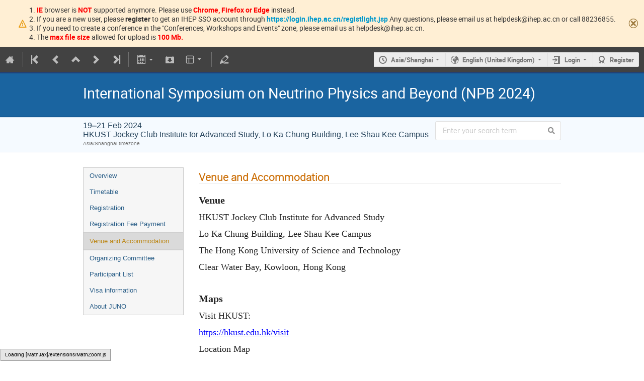

--- FILE ---
content_type: text/html; charset=utf-8
request_url: https://indico.ihep.ac.cn/event/20514/page/1621-venue-and-accommodation
body_size: 62639
content:
<!DOCTYPE html>

<html prefix="og: http://ogp.me/ns#"
      data-static-site="false">
<head>
    <title>International Symposium on Neutrino Physics and Beyond (NPB 2024)  (19-21 February 2024): Venue and Accommodation · Indico of IHEP (Indico)</title>
    <meta charset="UTF-8">
    <meta http-equiv="X-UA-Compatible" content="IE=edge">
    <meta name="csrf-token" id="csrf-token" content="00000000-0000-0000-0000-000000000000">
    <link rel="shortcut icon" type="image/x-icon" href="/images/indico.ico">

    <meta property="og:site_name" content="Indico of IHEP (Indico)">
    <meta property="og:image" content="https://indico.ihep.ac.cn/images/indico_square.png">
    <meta property="og:title" content="International Symposium on Neutrino Physics and Beyond (NPB 2024)">
    <meta property="og:type" content="event">
    <meta property="og:description" content="Despite the groundbreaking discovery of the Higgs boson at CERN&#39;s Large Hadron Collider, the Standard Model of particle physics leaves many fundamental questions unanswered. These include the naturalness problem, the origin of neutrino masses, the nature of dark matter, and the source of matter-antimatter asymmetry in the Universe. A new wave of experiments is on the horizon to address these unknowns and explore uncharted territory. These range from long term projects such as the...">
    
    <script type="application/ld+json">
        {"@context":"http://schema.org","@type":"Event","description":"Despite the groundbreaking discovery of the Higgs boson at CERN\u0027s Large Hadron Collider, the Standard Model of particle physics leaves many fundamental questions unanswered. These include the naturalness problem, the origin of neutrino masses, the nature of dark matter, and the source of matter-antimatter asymmetry in the Universe. A new wave of experiments is on the horizon to address these unknowns and explore uncharted territory. These range from long term projects such as the electron-positron Higgs factory and 100 TeV proton or muon colliders, to next-generation experiments focusing on neutrino oscillations, neutrinoless double-beta decays, high-energy gamma/cosmic rays, lepton-flavor violation and the search for dark matter. The quest for new physics is in full swing, and the hope is that these experiments will deliver results that transform our understanding of the universe at its most fundamental level. Organized by the Institute of High Energy Physics-Chinese Academy of Sciences (IHEP-CAS, Beijing) and the HKUST Jockey Club Institute for Advanced Study-The Hong Kong University of Science and Technology (HKUST IAS, Hong Kong), this symposium aims to foster collaboration and spark intensive discussions about the future of particle physics among theorists and experimentalists. The event will be held from February 19-21, 2024, on the HKUST campus in Hong Kong, China. An exclusive visit to the Jiangmen Underground Neutrino Observatory (JUNO)\u2014slated for completion early next year\u2014will be arranged on February 21, 2024.\u00a0 This event is by invitation only. Registration fee: - 250 EUR / person (2000 CNY) for in-person participants.\u00a0 \u00a0","endDate":"2024-02-21T11:00:00+08:00","location":{"@type":"Place","address":"The Hong Kong University of Science and Technology\nClear Water Bay, Kowloon, Hong Kong","name":"HKUST Jockey Club Institute for Advanced Study, Lo Ka Chung Building, Lee Shau Kee Campus"},"name":"International Symposium on Neutrino Physics and Beyond (NPB 2024)","startDate":"2024-02-19T08:00:00+08:00","url":"https://indico.ihep.ac.cn/event/20514/"}
    </script>


    
    
    

    
        <script>
            window.CKEDITOR_BASEPATH = "/dist/js/ckeditor/";
        </script>
    

    <script type="text/javascript" src="/assets/i18n/en_GB.js"></script>
    <script type="text/javascript" src="/assets/i18n/en_GB-react.js"></script>
    <script type="text/javascript" src="/assets/js-vars/global.js"></script>

    <script src="/dist/js/exports.d3290d8e.bundle.js"></script>
    <script src="/dist/js/common-runtime.1b6cd358.bundle.js"></script>
    <link rel="stylesheet" href="/dist/css/common.75c007ef.css" />
    <script src="/dist/js/common.c0c39167.bundle.js"></script>
    <script src="/dist/js/react.5378ae5d.bundle.js"></script>
    <script src="/dist/js/semantic-ui.8edcb9fd.bundle.js"></script>
    <link rel="stylesheet" href="/dist/css/semantic-ui.9c2fcb3d.css" />
    <link rel="stylesheet" href="/dist/css/jquery.e01ea9a1.css" />
    <script src="/dist/js/jquery.4c453f87.bundle.js"></script>
    <link rel="stylesheet" href="/dist/css/main.ffe9613e.css" />
    <script src="/dist/js/main.fd6f3ba8.bundle.js"></script>
    <script src="/dist/js/module_core.7dcef8f4.bundle.js"></script>
    <script src="/dist/js/module_events.creation.5fa2ba61.bundle.js"></script>
    <script src="/dist/js/module_attachments.5d585c6c.bundle.js"></script>
    <script src="/dist/js/outdatedbrowser.37fb499c.bundle.js"></script>
    <link rel="stylesheet" href="/dist/css/outdatedbrowser.593540bb.css" />
    <script src="/dist/js/ckeditor.b50a7c29.bundle.js"></script>
    <script src="/dist/js/module_events.display.13bcb233.bundle.js"></script>
    <script src="/dist/js/module_events.contributions.ab4d9915.bundle.js"></script>
    <script src="/dist/js/module_events.header.ae215579.bundle.js"></script>
    <script src="/dist/js/module_events.search.cdd200d3.bundle.js"></script>
    <link rel="stylesheet" href="/dist/css/conferences.b3c86604.css" />
    
    

    

    
        <script>
            moment.locale(["en-gb", 'en']);
            IndicoGlobalVars.isUserAuthenticated = false;
        </script>
    

    <script type="text/javascript" src="/assets/js-vars/user.js"></script>

    <script type="text/x-mathjax-config">
MathJax.Hub.Config({
    config: [],
    styleSheets: [],
    styles: {},
    jax: ["input/TeX", "output/HTML-CSS"],
    extensions: ["tex2jax.js"],
    preJax: null,
    postJax: null,
    preRemoveClass: "MathJax_Preview",
    showProcessingMessages: true,
    messageStyle: "normal",
    displayAlign: "center",
    displayIndent: "0em",
    delayStartupUntil: "none",
    skipStartupTypeset: true,
    elements: [],
    positionToHash: false,
    showMathMenu: true,
    showMathMenuMSIE: true,

    menuSettings: {
        zoom: "None",        //  when to do MathZoom
        CTRL: false,         //    require CTRL for MathZoom?
        ALT: false,          //    require Alt or Option?
        CMD: false,          //    require CMD?
        Shift: false,        //    require Shift?
        zscale: "200%",      //  the scaling factor for MathZoom
        font: "Auto",        //  what font HTML-CSS should use
        context: "MathJax",  //  or "Browser" for pass-through to browser menu
        mpContext: false,    //  true means pass menu events to MathPlayer in IE
        mpMouse: false,      //  true means pass mouse events to MathPlayer in IE
        texHints: true       //  include class names for TeXAtom elements
    },

    errorSettings: {
        message: ["[Math Processing Error]"], // HTML snippet structure for message to use
        messageId: "MathProcessingError",     // ID of snippet for localization
        style: {color: "#CC0000", "font-style": "italic"}  // style for message
    },

    tex2jax: {
        inlineMath: [
            ['$', '$']
        ],

        displayMath: [
            ['$$', '$$'],
            ['\\[', '\\]']
        ],

        balanceBraces: true,
        skipTags: ["script", "noscript", "style", "textarea", "pre", "code"],
        ignoreClass: "tex2jax_ignore",
        processClass: "tex2jax_process",
        processEscapes: false,
        processEnvironments: true,
        processRefs: true,

        preview: "TeX"
    },

    asciimath2jax: {
        delimiters: [
            ['`', '`']
        ],

        skipTags: ["script", "noscript", "style", "textarea", "pre", "code"],
        ignoreClass: "asciimath2jax_ignore",
        processClass: "asciimath2jax_process",
        preview: "AsciiMath"
    },

    mml2jax: {
        preview: "alttext"
    },

    jsMath2jax: {
        preview: "TeX"
    },

    TeX: {
        TagSide: "right",
        TagIndent: ".8em",
        MultLineWidth: "85%",
        Macros: {},

        equationNumbers: {
            autoNumber: "none",  // "AMS" for standard AMS environment numbering,
            useLabelIds: true    // make element ID's use \label name rather than equation number
        },

        noErrors: {
            disabled: false,               // set to true to return to original error messages
            multiLine: true,               // false to not include original line breaks
            inlineDelimiters: ["", ""],     // or use ["$","$"] or ["\\(","\\)"] to put back delimiters
            style: {
                "font-size": "90%",
                "text-align": "left",
                "color": "black",
                "padding": "1px 3px",
                "border": "1px solid"
            }
        },

        noUndefined: {
            disabled: false,      // set to true to return to original error messages
            attributes: {         // attributes to set for the undefined control sequence
                mathcolor: "red"
            }
        },

        unicode: {
            fonts: "STIXGeneral,'Arial Unicode MS'"  // the default font list for unknown characters
        }
    },

    AsciiMath: {
        displaystyle: true,
        decimal: "."
    },

    MathML: {
        useMathMLspacing: false
    },

    "HTML-CSS": {
        scale: 100,
        minScaleAdjust: 50,
        availableFonts: ["STIX", "TeX"],
        preferredFont: "TeX",
        webFont: "TeX",
        imageFont: "TeX",
        undefinedFamily: "STIXGeneral,'Arial Unicode MS',serif",
        mtextFontInherit: false,

        EqnChunk: 50,
        EqnChunkFactor: 1.5,
        EqnChunkDelay: 100,

        linebreaks: {
            automatic: false,
            width: "container"
        },

        styles: {},

        tooltip: {
            delayPost: 600,          // milliseconds delay before tooltip is posted after mouseover
            delayClear: 600,         // milliseconds delay before tooltip is cleared after mouseout
            offsetX: 10, offsetY: 5  // pixels to offset tooltip from mouse position
        }
    },

    NativeMML: {
        scale: 100,
        minScaleAdjust: 50,
        styles: {}
    },

    "SVG": {
        scale: 100,
        minScaleAdjust: 50,
        font: "TeX",
        blacker: 10,
        undefinedFamily: "STIXGeneral,'Arial Unicode MS',serif",
        mtextFontInherit: false,
        addMMLclasses: false,

        EqnChunk: 50,
        EqnChunkFactor: 1.5,
        EqnChunkDelay: 100,

        linebreaks: {
            automatic: false,
            width: "container"
        },

        styles: {},

        tooltip: {
            delayPost: 600,          // milliseconds delay before tooltip is posted after mouseover
            delayClear: 600,         // milliseconds delay before tooltip is cleared after mouseout
            offsetX: 10, offsetY: 5  // pixels to offset tooltip from mouse position
        }
    },

    MathMenu: {
        delay: 150,

        helpURL: "http://www.mathjax.org/help-v2/user/",

        showRenderer: true,
        showMathPlayer: true,
        showFontMenu: false,
        showContext: false,
        showDiscoverable: false,

        windowSettings: {
            status: "no", toolbar: "no", locationbar: "no", menubar: "no",
            directories: "no", personalbar: "no", resizable: "yes", scrollbars: "yes",
            width: 100, height: 50
        },

        styles: {}
    },

    MathEvents: {
        hover: 500
    },

    MMLorHTML: {
        prefer: {
            MSIE: "MML",
            Firefox: "HTML",
            Opera: "HTML",
            Safari: "HTML",
            Chrome: "HTML",
            other: "HTML"
        }
    }
});
</script><script src="/dist/js/mathjax.1a9155ea.bundle.js"></script>


    <link rel="stylesheet" type="text/css" href="/event/20514/3901421887.css">
    

    
</head>
<body data-user-id="null"
      data-debug="false">
    
        <div class="header">

    
    


    
    
        
            
    
        <div class="announcement-bar weak-hidden warning" data-hash="2141990834">
            <div class="flexrow f-self-stretch f-j-center f-a-center">
                <i class="icon icon-warning"></i>
                <div>
                    <div align=left>1. <b><font color=red>IE</font></b> browser is <b><font color=red>NOT</font></b> supported anymore. Please use <b><font color=red>Chrome, Firefox or Edge</font></b> instead.<br></div>
<div align=left>2. If you are a new user, please <b>register</b> to get an IHEP SSO account  through <b><a href="https://login.ihep.ac.cn/registlight.jsp">https://login.ihep.ac.cn/registlight.jsp</a></b>  Any questions, please email us at helpdesk@ihep.ac.cn or call 88236855. <br></div> 
<div align=left>3. If you need to create a conference in the "Conferences, Workshops and Events" zone, please email us at helpdesk@ihep.ac.cn.<br></div>
<div align=left>4. The <b><font color=red>max file size</font></b> allowed for upload is <b><font color=red>100 Mb.</font></b><br></div>
                </div>
            </div>
            
                <span class="icon-close close-button"></span>
            
        </div>
    

        
    


<div class="page-header page-header-dark event-page-header">
    <div class="main-action-bar flexrow f-j-space-between f-a-center">
        <div class="button-bar flexrow f-j-start">
            
                

    <a class="i-button text-color subtle icon-home" href="/"
       title="Go to the Indico Home Page"></a>

    <span class="separator"></span>

    
        <a class="i-button text-color subtle icon-first" href="/event/0/"
           title="Oldest event"></a>
    

    
        <a class="i-button text-color subtle icon-prev" href="/event/20830/"
           title="Older event"></a>
    

    <a class="i-button text-color subtle icon-collapse" href="/category/208/"
       title="Up to category"></a>

    
        <a class="i-button text-color subtle icon-next" href="/event/21247/"
           title="Newer event"></a>
    

    
        <a class="i-button text-color subtle icon-last" href="/event/28485/"
           title="Newest event"></a>
    

    <span class="separator"></span>
            

            
                

                

                <div id="event-calendar-link" data-event-id="20514"
                     data-event-contrib-count="44"
                     data-event-session-block-count="11"></div>

                

                <a class="i-button text-color subtle icon-package-download" href="/event/20514/attachments/package"
                   title="Download material"></a>

                <a class="i-button text-color subtle icon-layout arrow js-dropdown" data-toggle="dropdown"
       title="Change theme"></a>
    <ul class="i-dropdown">
        
        
            
            
                <li>
                    
                        <a href="/event/20514/timetable/?view=standard">Indico style</a>
                    
                </li>
            
                <li>
                    
                        <a href="/event/20514/timetable/?view=standard_inline_minutes">Indico style - inline minutes</a>
                    
                </li>
            
                <li>
                    
                        <a href="/event/20514/timetable/?view=standard_numbered">Indico style - numbered</a>
                    
                </li>
            
                <li>
                    
                        <a href="/event/20514/timetable/?view=standard_numbered_inline_minutes">Indico style - numbered + minutes</a>
                    
                </li>
            
                <li>
                    
                        <a href="/event/20514/timetable/?view=indico_weeks_view">Indico Weeks View</a>
                    
                </li>
            
        
    </ul>
                <span class="separator"></span>
            

            

            <a class="i-button text-color subtle icon-edit"
               href="/event/20514/manage/"
               title="Switch to the management area of this event"></a>

            
        </div>

        
    

    <div id="session-bar" class="session-bar flexrow f-j-end ">
        <div class="toolbar">
            <div class="group">
                

                
    
        <div id="tz-selector-widget" style="display: none;" class="tz-selector-widget settingsWidget">
            <div style="line-height: 17px;">
                <span class="settingsWidgetHeader">Choose Timezone</span><br>
            </div>
            <div class="settingsSeparator"></div>
            <div class="tz-mode-container">
                <div>
                    <input type="radio" name="tz_mode" id="tz-mode-local" value="local"
                           checked>
                    <label for="tz-mode-local">Use the event/category timezone</label>
                </div>
                
                <div>
                    <input type="radio" name="tz_mode" id="tz-mode-custom" value="custom"
                           >
                    <label for="tz-mode-custom">Specify a timezone</label>
                </div>
            </div>
            <select name="tz" class="tz-select" size="12" disabled>
                <option value="Africa/Abidjan" >Africa/Abidjan</option><option value="Africa/Accra" >Africa/Accra</option><option value="Africa/Addis_Ababa" >Africa/Addis_Ababa</option><option value="Africa/Algiers" >Africa/Algiers</option><option value="Africa/Asmara" >Africa/Asmara</option><option value="Africa/Bamako" >Africa/Bamako</option><option value="Africa/Bangui" >Africa/Bangui</option><option value="Africa/Banjul" >Africa/Banjul</option><option value="Africa/Bissau" >Africa/Bissau</option><option value="Africa/Blantyre" >Africa/Blantyre</option><option value="Africa/Brazzaville" >Africa/Brazzaville</option><option value="Africa/Bujumbura" >Africa/Bujumbura</option><option value="Africa/Cairo" >Africa/Cairo</option><option value="Africa/Casablanca" >Africa/Casablanca</option><option value="Africa/Ceuta" >Africa/Ceuta</option><option value="Africa/Conakry" >Africa/Conakry</option><option value="Africa/Dakar" >Africa/Dakar</option><option value="Africa/Dar_es_Salaam" >Africa/Dar_es_Salaam</option><option value="Africa/Djibouti" >Africa/Djibouti</option><option value="Africa/Douala" >Africa/Douala</option><option value="Africa/El_Aaiun" >Africa/El_Aaiun</option><option value="Africa/Freetown" >Africa/Freetown</option><option value="Africa/Gaborone" >Africa/Gaborone</option><option value="Africa/Harare" >Africa/Harare</option><option value="Africa/Johannesburg" >Africa/Johannesburg</option><option value="Africa/Juba" >Africa/Juba</option><option value="Africa/Kampala" >Africa/Kampala</option><option value="Africa/Khartoum" >Africa/Khartoum</option><option value="Africa/Kigali" >Africa/Kigali</option><option value="Africa/Kinshasa" >Africa/Kinshasa</option><option value="Africa/Lagos" >Africa/Lagos</option><option value="Africa/Libreville" >Africa/Libreville</option><option value="Africa/Lome" >Africa/Lome</option><option value="Africa/Luanda" >Africa/Luanda</option><option value="Africa/Lubumbashi" >Africa/Lubumbashi</option><option value="Africa/Lusaka" >Africa/Lusaka</option><option value="Africa/Malabo" >Africa/Malabo</option><option value="Africa/Maputo" >Africa/Maputo</option><option value="Africa/Maseru" >Africa/Maseru</option><option value="Africa/Mbabane" >Africa/Mbabane</option><option value="Africa/Mogadishu" >Africa/Mogadishu</option><option value="Africa/Monrovia" >Africa/Monrovia</option><option value="Africa/Nairobi" >Africa/Nairobi</option><option value="Africa/Ndjamena" >Africa/Ndjamena</option><option value="Africa/Niamey" >Africa/Niamey</option><option value="Africa/Nouakchott" >Africa/Nouakchott</option><option value="Africa/Ouagadougou" >Africa/Ouagadougou</option><option value="Africa/Porto-Novo" >Africa/Porto-Novo</option><option value="Africa/Sao_Tome" >Africa/Sao_Tome</option><option value="Africa/Tripoli" >Africa/Tripoli</option><option value="Africa/Tunis" >Africa/Tunis</option><option value="Africa/Windhoek" >Africa/Windhoek</option><option value="America/Adak" >America/Adak</option><option value="America/Anchorage" >America/Anchorage</option><option value="America/Anguilla" >America/Anguilla</option><option value="America/Antigua" >America/Antigua</option><option value="America/Araguaina" >America/Araguaina</option><option value="America/Argentina/Buenos_Aires" >America/Argentina/Buenos_Aires</option><option value="America/Argentina/Catamarca" >America/Argentina/Catamarca</option><option value="America/Argentina/Cordoba" >America/Argentina/Cordoba</option><option value="America/Argentina/Jujuy" >America/Argentina/Jujuy</option><option value="America/Argentina/La_Rioja" >America/Argentina/La_Rioja</option><option value="America/Argentina/Mendoza" >America/Argentina/Mendoza</option><option value="America/Argentina/Rio_Gallegos" >America/Argentina/Rio_Gallegos</option><option value="America/Argentina/Salta" >America/Argentina/Salta</option><option value="America/Argentina/San_Juan" >America/Argentina/San_Juan</option><option value="America/Argentina/San_Luis" >America/Argentina/San_Luis</option><option value="America/Argentina/Tucuman" >America/Argentina/Tucuman</option><option value="America/Argentina/Ushuaia" >America/Argentina/Ushuaia</option><option value="America/Aruba" >America/Aruba</option><option value="America/Asuncion" >America/Asuncion</option><option value="America/Atikokan" >America/Atikokan</option><option value="America/Bahia" >America/Bahia</option><option value="America/Bahia_Banderas" >America/Bahia_Banderas</option><option value="America/Barbados" >America/Barbados</option><option value="America/Belem" >America/Belem</option><option value="America/Belize" >America/Belize</option><option value="America/Blanc-Sablon" >America/Blanc-Sablon</option><option value="America/Boa_Vista" >America/Boa_Vista</option><option value="America/Bogota" >America/Bogota</option><option value="America/Boise" >America/Boise</option><option value="America/Cambridge_Bay" >America/Cambridge_Bay</option><option value="America/Campo_Grande" >America/Campo_Grande</option><option value="America/Cancun" >America/Cancun</option><option value="America/Caracas" >America/Caracas</option><option value="America/Cayenne" >America/Cayenne</option><option value="America/Cayman" >America/Cayman</option><option value="America/Chicago" >America/Chicago</option><option value="America/Chihuahua" >America/Chihuahua</option><option value="America/Costa_Rica" >America/Costa_Rica</option><option value="America/Creston" >America/Creston</option><option value="America/Cuiaba" >America/Cuiaba</option><option value="America/Curacao" >America/Curacao</option><option value="America/Danmarkshavn" >America/Danmarkshavn</option><option value="America/Dawson" >America/Dawson</option><option value="America/Dawson_Creek" >America/Dawson_Creek</option><option value="America/Denver" >America/Denver</option><option value="America/Detroit" >America/Detroit</option><option value="America/Dominica" >America/Dominica</option><option value="America/Edmonton" >America/Edmonton</option><option value="America/Eirunepe" >America/Eirunepe</option><option value="America/El_Salvador" >America/El_Salvador</option><option value="America/Fort_Nelson" >America/Fort_Nelson</option><option value="America/Fortaleza" >America/Fortaleza</option><option value="America/Glace_Bay" >America/Glace_Bay</option><option value="America/Goose_Bay" >America/Goose_Bay</option><option value="America/Grand_Turk" >America/Grand_Turk</option><option value="America/Grenada" >America/Grenada</option><option value="America/Guadeloupe" >America/Guadeloupe</option><option value="America/Guatemala" >America/Guatemala</option><option value="America/Guayaquil" >America/Guayaquil</option><option value="America/Guyana" >America/Guyana</option><option value="America/Halifax" >America/Halifax</option><option value="America/Havana" >America/Havana</option><option value="America/Hermosillo" >America/Hermosillo</option><option value="America/Indiana/Indianapolis" >America/Indiana/Indianapolis</option><option value="America/Indiana/Knox" >America/Indiana/Knox</option><option value="America/Indiana/Marengo" >America/Indiana/Marengo</option><option value="America/Indiana/Petersburg" >America/Indiana/Petersburg</option><option value="America/Indiana/Tell_City" >America/Indiana/Tell_City</option><option value="America/Indiana/Vevay" >America/Indiana/Vevay</option><option value="America/Indiana/Vincennes" >America/Indiana/Vincennes</option><option value="America/Indiana/Winamac" >America/Indiana/Winamac</option><option value="America/Inuvik" >America/Inuvik</option><option value="America/Iqaluit" >America/Iqaluit</option><option value="America/Jamaica" >America/Jamaica</option><option value="America/Juneau" >America/Juneau</option><option value="America/Kentucky/Louisville" >America/Kentucky/Louisville</option><option value="America/Kentucky/Monticello" >America/Kentucky/Monticello</option><option value="America/Kralendijk" >America/Kralendijk</option><option value="America/La_Paz" >America/La_Paz</option><option value="America/Lima" >America/Lima</option><option value="America/Los_Angeles" >America/Los_Angeles</option><option value="America/Lower_Princes" >America/Lower_Princes</option><option value="America/Maceio" >America/Maceio</option><option value="America/Managua" >America/Managua</option><option value="America/Manaus" >America/Manaus</option><option value="America/Marigot" >America/Marigot</option><option value="America/Martinique" >America/Martinique</option><option value="America/Matamoros" >America/Matamoros</option><option value="America/Mazatlan" >America/Mazatlan</option><option value="America/Menominee" >America/Menominee</option><option value="America/Merida" >America/Merida</option><option value="America/Metlakatla" >America/Metlakatla</option><option value="America/Mexico_City" >America/Mexico_City</option><option value="America/Miquelon" >America/Miquelon</option><option value="America/Moncton" >America/Moncton</option><option value="America/Monterrey" >America/Monterrey</option><option value="America/Montevideo" >America/Montevideo</option><option value="America/Montserrat" >America/Montserrat</option><option value="America/Nassau" >America/Nassau</option><option value="America/New_York" >America/New_York</option><option value="America/Nipigon" >America/Nipigon</option><option value="America/Nome" >America/Nome</option><option value="America/Noronha" >America/Noronha</option><option value="America/North_Dakota/Beulah" >America/North_Dakota/Beulah</option><option value="America/North_Dakota/Center" >America/North_Dakota/Center</option><option value="America/North_Dakota/New_Salem" >America/North_Dakota/New_Salem</option><option value="America/Nuuk" >America/Nuuk</option><option value="America/Ojinaga" >America/Ojinaga</option><option value="America/Panama" >America/Panama</option><option value="America/Pangnirtung" >America/Pangnirtung</option><option value="America/Paramaribo" >America/Paramaribo</option><option value="America/Phoenix" >America/Phoenix</option><option value="America/Port-au-Prince" >America/Port-au-Prince</option><option value="America/Port_of_Spain" >America/Port_of_Spain</option><option value="America/Porto_Velho" >America/Porto_Velho</option><option value="America/Puerto_Rico" >America/Puerto_Rico</option><option value="America/Punta_Arenas" >America/Punta_Arenas</option><option value="America/Rainy_River" >America/Rainy_River</option><option value="America/Rankin_Inlet" >America/Rankin_Inlet</option><option value="America/Recife" >America/Recife</option><option value="America/Regina" >America/Regina</option><option value="America/Resolute" >America/Resolute</option><option value="America/Rio_Branco" >America/Rio_Branco</option><option value="America/Santarem" >America/Santarem</option><option value="America/Santiago" >America/Santiago</option><option value="America/Santo_Domingo" >America/Santo_Domingo</option><option value="America/Sao_Paulo" >America/Sao_Paulo</option><option value="America/Scoresbysund" >America/Scoresbysund</option><option value="America/Sitka" >America/Sitka</option><option value="America/St_Barthelemy" >America/St_Barthelemy</option><option value="America/St_Johns" >America/St_Johns</option><option value="America/St_Kitts" >America/St_Kitts</option><option value="America/St_Lucia" >America/St_Lucia</option><option value="America/St_Thomas" >America/St_Thomas</option><option value="America/St_Vincent" >America/St_Vincent</option><option value="America/Swift_Current" >America/Swift_Current</option><option value="America/Tegucigalpa" >America/Tegucigalpa</option><option value="America/Thule" >America/Thule</option><option value="America/Thunder_Bay" >America/Thunder_Bay</option><option value="America/Tijuana" >America/Tijuana</option><option value="America/Toronto" >America/Toronto</option><option value="America/Tortola" >America/Tortola</option><option value="America/Vancouver" >America/Vancouver</option><option value="America/Whitehorse" >America/Whitehorse</option><option value="America/Winnipeg" >America/Winnipeg</option><option value="America/Yakutat" >America/Yakutat</option><option value="America/Yellowknife" >America/Yellowknife</option><option value="Antarctica/Casey" >Antarctica/Casey</option><option value="Antarctica/Davis" >Antarctica/Davis</option><option value="Antarctica/DumontDUrville" >Antarctica/DumontDUrville</option><option value="Antarctica/Macquarie" >Antarctica/Macquarie</option><option value="Antarctica/Mawson" >Antarctica/Mawson</option><option value="Antarctica/McMurdo" >Antarctica/McMurdo</option><option value="Antarctica/Palmer" >Antarctica/Palmer</option><option value="Antarctica/Rothera" >Antarctica/Rothera</option><option value="Antarctica/Syowa" >Antarctica/Syowa</option><option value="Antarctica/Troll" >Antarctica/Troll</option><option value="Antarctica/Vostok" >Antarctica/Vostok</option><option value="Arctic/Longyearbyen" >Arctic/Longyearbyen</option><option value="Asia/Aden" >Asia/Aden</option><option value="Asia/Almaty" >Asia/Almaty</option><option value="Asia/Amman" >Asia/Amman</option><option value="Asia/Anadyr" >Asia/Anadyr</option><option value="Asia/Aqtau" >Asia/Aqtau</option><option value="Asia/Aqtobe" >Asia/Aqtobe</option><option value="Asia/Ashgabat" >Asia/Ashgabat</option><option value="Asia/Atyrau" >Asia/Atyrau</option><option value="Asia/Baghdad" >Asia/Baghdad</option><option value="Asia/Bahrain" >Asia/Bahrain</option><option value="Asia/Baku" >Asia/Baku</option><option value="Asia/Bangkok" >Asia/Bangkok</option><option value="Asia/Barnaul" >Asia/Barnaul</option><option value="Asia/Beirut" >Asia/Beirut</option><option value="Asia/Bishkek" >Asia/Bishkek</option><option value="Asia/Brunei" >Asia/Brunei</option><option value="Asia/Chita" >Asia/Chita</option><option value="Asia/Choibalsan" >Asia/Choibalsan</option><option value="Asia/Colombo" >Asia/Colombo</option><option value="Asia/Damascus" >Asia/Damascus</option><option value="Asia/Dhaka" >Asia/Dhaka</option><option value="Asia/Dili" >Asia/Dili</option><option value="Asia/Dubai" >Asia/Dubai</option><option value="Asia/Dushanbe" >Asia/Dushanbe</option><option value="Asia/Famagusta" >Asia/Famagusta</option><option value="Asia/Gaza" >Asia/Gaza</option><option value="Asia/Hebron" >Asia/Hebron</option><option value="Asia/Ho_Chi_Minh" >Asia/Ho_Chi_Minh</option><option value="Asia/Hong_Kong" >Asia/Hong_Kong</option><option value="Asia/Hovd" >Asia/Hovd</option><option value="Asia/Irkutsk" >Asia/Irkutsk</option><option value="Asia/Jakarta" >Asia/Jakarta</option><option value="Asia/Jayapura" >Asia/Jayapura</option><option value="Asia/Jerusalem" >Asia/Jerusalem</option><option value="Asia/Kabul" >Asia/Kabul</option><option value="Asia/Kamchatka" >Asia/Kamchatka</option><option value="Asia/Karachi" >Asia/Karachi</option><option value="Asia/Kathmandu" >Asia/Kathmandu</option><option value="Asia/Khandyga" >Asia/Khandyga</option><option value="Asia/Kolkata" >Asia/Kolkata</option><option value="Asia/Krasnoyarsk" >Asia/Krasnoyarsk</option><option value="Asia/Kuala_Lumpur" >Asia/Kuala_Lumpur</option><option value="Asia/Kuching" >Asia/Kuching</option><option value="Asia/Kuwait" >Asia/Kuwait</option><option value="Asia/Macau" >Asia/Macau</option><option value="Asia/Magadan" >Asia/Magadan</option><option value="Asia/Makassar" >Asia/Makassar</option><option value="Asia/Manila" >Asia/Manila</option><option value="Asia/Muscat" >Asia/Muscat</option><option value="Asia/Nicosia" >Asia/Nicosia</option><option value="Asia/Novokuznetsk" >Asia/Novokuznetsk</option><option value="Asia/Novosibirsk" >Asia/Novosibirsk</option><option value="Asia/Omsk" >Asia/Omsk</option><option value="Asia/Oral" >Asia/Oral</option><option value="Asia/Phnom_Penh" >Asia/Phnom_Penh</option><option value="Asia/Pontianak" >Asia/Pontianak</option><option value="Asia/Pyongyang" >Asia/Pyongyang</option><option value="Asia/Qatar" >Asia/Qatar</option><option value="Asia/Qostanay" >Asia/Qostanay</option><option value="Asia/Qyzylorda" >Asia/Qyzylorda</option><option value="Asia/Riyadh" >Asia/Riyadh</option><option value="Asia/Sakhalin" >Asia/Sakhalin</option><option value="Asia/Samarkand" >Asia/Samarkand</option><option value="Asia/Seoul" >Asia/Seoul</option><option value="Asia/Shanghai" selected>Asia/Shanghai</option><option value="Asia/Singapore" >Asia/Singapore</option><option value="Asia/Srednekolymsk" >Asia/Srednekolymsk</option><option value="Asia/Taipei" >Asia/Taipei</option><option value="Asia/Tashkent" >Asia/Tashkent</option><option value="Asia/Tbilisi" >Asia/Tbilisi</option><option value="Asia/Tehran" >Asia/Tehran</option><option value="Asia/Thimphu" >Asia/Thimphu</option><option value="Asia/Tokyo" >Asia/Tokyo</option><option value="Asia/Tomsk" >Asia/Tomsk</option><option value="Asia/Ulaanbaatar" >Asia/Ulaanbaatar</option><option value="Asia/Urumqi" >Asia/Urumqi</option><option value="Asia/Ust-Nera" >Asia/Ust-Nera</option><option value="Asia/Vientiane" >Asia/Vientiane</option><option value="Asia/Vladivostok" >Asia/Vladivostok</option><option value="Asia/Yakutsk" >Asia/Yakutsk</option><option value="Asia/Yangon" >Asia/Yangon</option><option value="Asia/Yekaterinburg" >Asia/Yekaterinburg</option><option value="Asia/Yerevan" >Asia/Yerevan</option><option value="Atlantic/Azores" >Atlantic/Azores</option><option value="Atlantic/Bermuda" >Atlantic/Bermuda</option><option value="Atlantic/Canary" >Atlantic/Canary</option><option value="Atlantic/Cape_Verde" >Atlantic/Cape_Verde</option><option value="Atlantic/Faroe" >Atlantic/Faroe</option><option value="Atlantic/Madeira" >Atlantic/Madeira</option><option value="Atlantic/Reykjavik" >Atlantic/Reykjavik</option><option value="Atlantic/South_Georgia" >Atlantic/South_Georgia</option><option value="Atlantic/St_Helena" >Atlantic/St_Helena</option><option value="Atlantic/Stanley" >Atlantic/Stanley</option><option value="Australia/Adelaide" >Australia/Adelaide</option><option value="Australia/Brisbane" >Australia/Brisbane</option><option value="Australia/Broken_Hill" >Australia/Broken_Hill</option><option value="Australia/Darwin" >Australia/Darwin</option><option value="Australia/Eucla" >Australia/Eucla</option><option value="Australia/Hobart" >Australia/Hobart</option><option value="Australia/Lindeman" >Australia/Lindeman</option><option value="Australia/Lord_Howe" >Australia/Lord_Howe</option><option value="Australia/Melbourne" >Australia/Melbourne</option><option value="Australia/Perth" >Australia/Perth</option><option value="Australia/Sydney" >Australia/Sydney</option><option value="Canada/Atlantic" >Canada/Atlantic</option><option value="Canada/Central" >Canada/Central</option><option value="Canada/Eastern" >Canada/Eastern</option><option value="Canada/Mountain" >Canada/Mountain</option><option value="Canada/Newfoundland" >Canada/Newfoundland</option><option value="Canada/Pacific" >Canada/Pacific</option><option value="Europe/Amsterdam" >Europe/Amsterdam</option><option value="Europe/Andorra" >Europe/Andorra</option><option value="Europe/Astrakhan" >Europe/Astrakhan</option><option value="Europe/Athens" >Europe/Athens</option><option value="Europe/Belgrade" >Europe/Belgrade</option><option value="Europe/Berlin" >Europe/Berlin</option><option value="Europe/Bratislava" >Europe/Bratislava</option><option value="Europe/Brussels" >Europe/Brussels</option><option value="Europe/Bucharest" >Europe/Bucharest</option><option value="Europe/Budapest" >Europe/Budapest</option><option value="Europe/Busingen" >Europe/Busingen</option><option value="Europe/Chisinau" >Europe/Chisinau</option><option value="Europe/Copenhagen" >Europe/Copenhagen</option><option value="Europe/Dublin" >Europe/Dublin</option><option value="Europe/Gibraltar" >Europe/Gibraltar</option><option value="Europe/Guernsey" >Europe/Guernsey</option><option value="Europe/Helsinki" >Europe/Helsinki</option><option value="Europe/Isle_of_Man" >Europe/Isle_of_Man</option><option value="Europe/Istanbul" >Europe/Istanbul</option><option value="Europe/Jersey" >Europe/Jersey</option><option value="Europe/Kaliningrad" >Europe/Kaliningrad</option><option value="Europe/Kiev" >Europe/Kiev</option><option value="Europe/Kirov" >Europe/Kirov</option><option value="Europe/Lisbon" >Europe/Lisbon</option><option value="Europe/Ljubljana" >Europe/Ljubljana</option><option value="Europe/London" >Europe/London</option><option value="Europe/Luxembourg" >Europe/Luxembourg</option><option value="Europe/Madrid" >Europe/Madrid</option><option value="Europe/Malta" >Europe/Malta</option><option value="Europe/Mariehamn" >Europe/Mariehamn</option><option value="Europe/Minsk" >Europe/Minsk</option><option value="Europe/Monaco" >Europe/Monaco</option><option value="Europe/Moscow" >Europe/Moscow</option><option value="Europe/Oslo" >Europe/Oslo</option><option value="Europe/Paris" >Europe/Paris</option><option value="Europe/Podgorica" >Europe/Podgorica</option><option value="Europe/Prague" >Europe/Prague</option><option value="Europe/Riga" >Europe/Riga</option><option value="Europe/Rome" >Europe/Rome</option><option value="Europe/Samara" >Europe/Samara</option><option value="Europe/San_Marino" >Europe/San_Marino</option><option value="Europe/Sarajevo" >Europe/Sarajevo</option><option value="Europe/Saratov" >Europe/Saratov</option><option value="Europe/Simferopol" >Europe/Simferopol</option><option value="Europe/Skopje" >Europe/Skopje</option><option value="Europe/Sofia" >Europe/Sofia</option><option value="Europe/Stockholm" >Europe/Stockholm</option><option value="Europe/Tallinn" >Europe/Tallinn</option><option value="Europe/Tirane" >Europe/Tirane</option><option value="Europe/Ulyanovsk" >Europe/Ulyanovsk</option><option value="Europe/Uzhgorod" >Europe/Uzhgorod</option><option value="Europe/Vaduz" >Europe/Vaduz</option><option value="Europe/Vatican" >Europe/Vatican</option><option value="Europe/Vienna" >Europe/Vienna</option><option value="Europe/Vilnius" >Europe/Vilnius</option><option value="Europe/Volgograd" >Europe/Volgograd</option><option value="Europe/Warsaw" >Europe/Warsaw</option><option value="Europe/Zagreb" >Europe/Zagreb</option><option value="Europe/Zaporozhye" >Europe/Zaporozhye</option><option value="Europe/Zurich" >Europe/Zurich</option><option value="GMT" >GMT</option><option value="Indian/Antananarivo" >Indian/Antananarivo</option><option value="Indian/Chagos" >Indian/Chagos</option><option value="Indian/Christmas" >Indian/Christmas</option><option value="Indian/Cocos" >Indian/Cocos</option><option value="Indian/Comoro" >Indian/Comoro</option><option value="Indian/Kerguelen" >Indian/Kerguelen</option><option value="Indian/Mahe" >Indian/Mahe</option><option value="Indian/Maldives" >Indian/Maldives</option><option value="Indian/Mauritius" >Indian/Mauritius</option><option value="Indian/Mayotte" >Indian/Mayotte</option><option value="Indian/Reunion" >Indian/Reunion</option><option value="Pacific/Apia" >Pacific/Apia</option><option value="Pacific/Auckland" >Pacific/Auckland</option><option value="Pacific/Bougainville" >Pacific/Bougainville</option><option value="Pacific/Chatham" >Pacific/Chatham</option><option value="Pacific/Chuuk" >Pacific/Chuuk</option><option value="Pacific/Easter" >Pacific/Easter</option><option value="Pacific/Efate" >Pacific/Efate</option><option value="Pacific/Enderbury" >Pacific/Enderbury</option><option value="Pacific/Fakaofo" >Pacific/Fakaofo</option><option value="Pacific/Fiji" >Pacific/Fiji</option><option value="Pacific/Funafuti" >Pacific/Funafuti</option><option value="Pacific/Galapagos" >Pacific/Galapagos</option><option value="Pacific/Gambier" >Pacific/Gambier</option><option value="Pacific/Guadalcanal" >Pacific/Guadalcanal</option><option value="Pacific/Guam" >Pacific/Guam</option><option value="Pacific/Honolulu" >Pacific/Honolulu</option><option value="Pacific/Kiritimati" >Pacific/Kiritimati</option><option value="Pacific/Kosrae" >Pacific/Kosrae</option><option value="Pacific/Kwajalein" >Pacific/Kwajalein</option><option value="Pacific/Majuro" >Pacific/Majuro</option><option value="Pacific/Marquesas" >Pacific/Marquesas</option><option value="Pacific/Midway" >Pacific/Midway</option><option value="Pacific/Nauru" >Pacific/Nauru</option><option value="Pacific/Niue" >Pacific/Niue</option><option value="Pacific/Norfolk" >Pacific/Norfolk</option><option value="Pacific/Noumea" >Pacific/Noumea</option><option value="Pacific/Pago_Pago" >Pacific/Pago_Pago</option><option value="Pacific/Palau" >Pacific/Palau</option><option value="Pacific/Pitcairn" >Pacific/Pitcairn</option><option value="Pacific/Pohnpei" >Pacific/Pohnpei</option><option value="Pacific/Port_Moresby" >Pacific/Port_Moresby</option><option value="Pacific/Rarotonga" >Pacific/Rarotonga</option><option value="Pacific/Saipan" >Pacific/Saipan</option><option value="Pacific/Tahiti" >Pacific/Tahiti</option><option value="Pacific/Tarawa" >Pacific/Tarawa</option><option value="Pacific/Tongatapu" >Pacific/Tongatapu</option><option value="Pacific/Wake" >Pacific/Wake</option><option value="Pacific/Wallis" >Pacific/Wallis</option><option value="US/Alaska" >US/Alaska</option><option value="US/Arizona" >US/Arizona</option><option value="US/Central" >US/Central</option><option value="US/Eastern" >US/Eastern</option><option value="US/Hawaii" >US/Hawaii</option><option value="US/Mountain" >US/Mountain</option><option value="US/Pacific" >US/Pacific</option><option value="UTC" >UTC</option>
            </select>
            
            <div class="tz-save-container">
                <button class="i-button highlight" type="button"
                        data-href="/change-timezone"
                        data-method="POST"
                        data-params-selector="#tz-selector-widget input[name=tz_mode]:checked,
                                              #tz-selector-widget select[name=tz]:not(:disabled),
                                              #tz-update-user:checked"
                        data-reload-after
                        data-ajax>
                    Save
                </button>
            </div>
        </div>

        <a id="tz-selector-link" class="i-button icon-time arrow">Asia/Shanghai</a>
    

                
                    
    
    
    
        <a id="language-selector-link" class="arrow icon-earth i-button js-dropdown" data-toggle="dropdown">English (United Kingdom)</a>
    
    <ul class="i-dropdown">
        
            <li>
                
                    <a class="disabled" title="This is your current language.">English (United Kingdom)</a>
                
            </li>
        
            <li>
                
                    <a data-href="/change-language"
                       data-method="POST"
                       data-params='{&#34;lang&#34;:&#34;en_US&#34;}'
                       data-reload-after
                       data-ajax>English (United States)</a>
                
            </li>
        
            <li>
                
                    <a data-href="/change-language"
                       data-method="POST"
                       data-params='{&#34;lang&#34;:&#34;es_ES&#34;}'
                       data-reload-after
                       data-ajax>Español (España)</a>
                
            </li>
        
            <li>
                
                    <a data-href="/change-language"
                       data-method="POST"
                       data-params='{&#34;lang&#34;:&#34;fr_FR&#34;}'
                       data-reload-after
                       data-ajax>Français (France)</a>
                
            </li>
        
            <li>
                
                    <a data-href="/change-language"
                       data-method="POST"
                       data-params='{&#34;lang&#34;:&#34;pl_PL&#34;}'
                       data-reload-after
                       data-ajax>Polski (Polska)</a>
                
            </li>
        
            <li>
                
                    <a data-href="/change-language"
                       data-method="POST"
                       data-params='{&#34;lang&#34;:&#34;pt_BR&#34;}'
                       data-reload-after
                       data-ajax>Português (Brasil)</a>
                
            </li>
        
            <li>
                
                    <a data-href="/change-language"
                       data-method="POST"
                       data-params='{&#34;lang&#34;:&#34;tr_TR&#34;}'
                       data-reload-after
                       data-ajax>Türkçe (Türkiye)</a>
                
            </li>
        
            <li>
                
                    <a data-href="/change-language"
                       data-method="POST"
                       data-params='{&#34;lang&#34;:&#34;mn_MN&#34;}'
                       data-reload-after
                       data-ajax>Монгол (Монгол)</a>
                
            </li>
        
            <li>
                
                    <a data-href="/change-language"
                       data-method="POST"
                       data-params='{&#34;lang&#34;:&#34;uk_UA&#34;}'
                       data-reload-after
                       data-ajax>Українська (Україна)</a>
                
            </li>
        
            <li>
                
                    <a data-href="/change-language"
                       data-method="POST"
                       data-params='{&#34;lang&#34;:&#34;zh_Hans_CN&#34;}'
                       data-reload-after
                       data-ajax>中文 (简体)</a>
                
            </li>
        
    </ul>

                    
                    
                        
                    

                    
        <a id="login-selector-link" class="arrow icon-enter i-button js-dropdown" data-toggle="dropdown">Login</a>
    <ul class="i-dropdown">
            <li>
                <a class="i-button icon-arrow-right-sparse" href="https://indico.ihep.ac.cn/login/">
                    IHEP ACCOUNT
                </a>
                <a class="i-button icon-arrow-right-sparse" href="https://indico.ihep.ac.cn/Shibboleth.sso/Login?entityID=https://cern.ch/login&target=https://indico.ihep.ac.cn/login/shib-sso/shibboleth">
                    CERN ACCOUNT
                </a>
                <a class="i-button icon-arrow-right-sparse" href="https://indico.ihep.ac.cn/Shibboleth.sso/Login?entityID=https://idp.infn.it/saml2/idp/metadata.php&target=https://indico.ihep.ac.cn/login/shib-sso/shibboleth">
                    INFN ACCOUNT
                </a>
            </li>
    </ul>

                    <!--<a class="i-button icon-enter" href="https://indico.ihep.ac.cn/login/?next=%2Fevent%2F20514%2Fpage%2F1621-venue-and-accommodation">Login</a>-->
                    <a class="i-button icon-medal" href="https://login.ihep.ac.cn/registlight.jsp">Register</a>
                
            </div>
        </div>
    </div>

    </div>

    
    <div id="pageSubHeader"></div>
</div>

</div>
<div class="main"><div>
    <div class="conf clearfix">
        <div class="confheader clearfix" style="">
            <div class="confTitleBox clearfix" style="">
                <div class="confTitle">
                    <h1>
                        <a href="/event/20514/">
                            <span class="conference-title-link" style="">
                                
                                <span itemprop="title">International Symposium on Neutrino Physics and Beyond (NPB 2024)</span>
                            </span>
                        </a>
                    </h1>
               </div>
            </div>
            <div class="confSubTitleBox" style="">
                <div class="confSubTitleContent flexrow">
                    <div class="confSubTitle f-self-stretch" style="">
                        
                        <div class="datePlace">
                            <div class="date">
    
    
        19–21 Feb 2024
    </div>
                            <div class="place">HKUST Jockey Club Institute for Advanced Study, Lo Ka Chung Building, Lee Shau Kee Campus</div>
                            <div class="timezone">Asia/Shanghai timezone</div>
                        </div>
                        
                            
                            
                        
                    </div>
                    
                        <div id="event-search-box"
     class="search-box"
     data-event-id="20514"
     
></div>
                    
                </div>
            </div>
            
        </div>
        <div id="confSectionsBox" class="clearfix">
            

    <div id="flashed-messages" class="flashed-messages"></div>

            
    
    

            
            <div class="conf_leftMenu">
                
                    <ul id="outer">
                            
        <li class="menuConfTitle">
            <a href="/event/20514/overview"
               >Overview</a>
                        
                            
        <li class="menuConfTitle">
            <a href="/event/20514/timetable/"
               >Timetable</a>
                        
                            
        <li class="menuConfTitle">
            <a href="/event/20514/registrations/"
               >Registration</a>
                        
                            
        <li class="menuConfTitle">
            <a href="/event/20514/page/1706-registration-fee-payment"
               >Registration Fee Payment</a>
                        
                            
        <li class="menuConfTitle selected menuConfSelected">
            <a href="/event/20514/page/1621-venue-and-accommodation"
               >Venue and Accommodation</a>
                        
                            
        <li class="menuConfTitle">
            <a href="/event/20514/page/1620-organizing-committee"
               >Organizing Committee</a>
                        
                            
        <li class="menuConfTitle">
            <a href="/event/20514/registrations/participants"
               >Participant List</a>
                        
                            
        <li class="menuConfTitle">
            <a href="/event/20514/page/1616-visa-information"
               >Visa information</a>
                        
                            
        <li class="menuConfTitle">
            <a href="/event/20514/page/1617-about-juno"
               >About JUNO</a>
                        </ul>
                

                
            </div>
            <div class="confBodyBox clearfix ">
                <div class="mainContent">
                    <div class="col2">
                        
    <div class="conference-page"
         >
        
            <header>
                <span class="back-button-container"></span>
                <div class="title">
                    <div class="text">
                        <div class="title-with-actions">
                            <h2>
    
    Venue and Accommodation
</h2></div>
                        <div class="subtitle-container"></div>
                    </div>
                    
                </div>
                
                
            </header>
        
        <div class="page-content">
            
    <p class="p" style="text-align: justify;"><span style="font-size: 20px;"><span style="font-family: Calibri;"><strong><span class="16"><span style="font-family: Calibri;">Venue</span></span></strong></span></span></p>

<p style="text-align: justify;"><span style="font-size: 18px;"><span style="font-family: Calibri;"><span style="font-family: Calibri;">HKUST Jockey Club Institute for Advanced Study</span></span></span></p>

<p style="text-align: justify;"><span style="font-size: 18px;"><span style="font-family: Calibri;"><span style="font-family: Calibri;">Lo Ka Chung Building, Lee Shau Kee Campus</span></span></span></p>

<p style="text-align: justify;"><span style="font-size: 18px;"><span style="font-family: Calibri;"><span style="font-family: Calibri;">The Hong Kong University of Science and Technology</span></span></span></p>

<p style="text-align: justify;"><span style="font-size: 18px;"><span style="font-family: Calibri;"><span style="font-family: Calibri;">Clear Water Bay, Kowloon, Hong Kong</span></span></span></p>

<p class="p" style="text-align: justify;">&nbsp;</p>

<p class="p" style="text-align: justify;"><span style="font-size: 20px;"><span style="font-family: Calibri;"><strong><span class="16"><span style="font-family: Calibri;">Maps</span></span></strong></span></span></p>

<p style="text-align: justify;"><span style="font-size: 18px;"><span style="font-family: Calibri;"><span style="font-family: Calibri;">Visit HKUST:</span></span></span></p>

<p style="text-align: justify;"><span style="font-size: 18px;"><span style="font-family: Calibri;"><a href="https://hkust.edu.hk/visit"><u><span class="15" style="font-family: Calibri;"><span style="color: #0000ff;"><u>https://hkust.edu.hk/visit</u></span></span></u></a>&nbsp;</span></span></p>

<p style="text-align: justify;"><span style="font-size: 18px;"><span style="font-family: Calibri;"><span style="font-family: Calibri;">Location Map</span></span></span></p>

<p style="text-align: justify;"><span style="font-size: 18px;"><span style="font-family: Calibri;"><a href="http://publish.ust.hk/univ/maps/HK_Location_Map_Color.pdf"><u><span class="15" style="font-family: Calibri;"><span style="color: #0000ff;"><u>http://publish.ust.hk/univ/maps/HK_Location_Map_Color.pdf</u></span></span></u></a>&nbsp;</span></span></p>

<p style="text-align: justify;"><span style="font-size: 18px;"><span style="font-family: Calibri;"><span style="font-family: Calibri;">Campus Map</span></span></span></p>

<p style="text-align: justify;"><span style="font-size: 18px;"><span style="font-family: Calibri;"><a href="http://publish.ust.hk/univ/maps/Campus_Map_Color.pdf"><u><span class="15" style="font-family: Calibri;"><span style="color: #0000ff;"><u>http://publish.ust.hk/univ/maps/Campus_Map_Color.pdf</u></span></span></u></a>&nbsp;</span></span></p>

<p class="p" style="text-align: justify;"><u><span style="font-size: 18px;"><a href="https://ias.hkust.edu.hk/sites/ias.prod01.ust.hk/files/about_us/contact_us/ias_map.pdf"><span style="color: #3498db;">https://ias.hkust.edu.hk/sites/ias.prod01.ust.hk/files/about_us/contact_us/ias_map.pdf</span></a></span></u></p>

<p class="p" style="text-align: justify;">&nbsp;</p>

<p class="p" style="text-align: justify;"><span style="font-size: 20px;"><span style="font-family: Calibri;"><strong><span class="16"><span style="font-family: Calibri;">Accommodation</span></span></strong></span></span></p>

<p style="text-align: justify;"><span style="font-size: 18px;"><span style="font-family: Calibri;"><a href="https://www.crowneplaza.com/hotels/us/en/hong-kong/hkgtk/hoteldetail?fromRedirect=true&amp;qSrt=sBR&amp;qIta=99584096&amp;icdv=99584096&amp;qSlH=HKGTK&amp;setPMCookies=true&amp;qSHBrC=CP&amp;qDest=Tower 5, No. 3 Tong Tak Street, Tseung Kwan O, Hong Kong, HK&amp;dp=true&amp;gclid=Cj0KCQjw9fqn"><u><span class="15" style="font-family: Calibri;"><span style="color: #0000ff;"><u>Crowne Plaza Hong Kong Kowloon East</u></span></span></u></a></span></span></p>

<p style="text-align: justify;"><span style="font-size: 18px;"><span style="font-family: Calibri;"><span style="font-family: Calibri;">Address: Tower 5, No. 3 Tong Tak Street, Tseung Kwan O, Hong Kong</span></span></span></p>

<p class="MsoBodyText" style="text-align: justify;"><span style="font-size: 16px;"><span style="font-family: Arial,sans-serif;"><span style="color: black;">All guest room reservations will be submitted to Hotel via </span><a href="https://indico.ihep.ac.cn/event/20514/attachments/71540/91872/Booking%20Form_International%20Symposium%20on%20Neutrino%20Physics%20and%20Beyond%20%28NPB%202024%29.pdf"><u><span style="color: #e74c3c;"><strong><span style="background-color: #f1c40f;">Reservation Form</span></strong></span></u></a><span style="color: black;">. Please process your bookings with guest name, credit card details and arrival/departure dates and requests specified via the Reservation Form.</span></span></span></p>

<p style="text-align: justify;"><span style="font-size: 16px;"><span style='font-family: "Arial",sans-serif;'>Please</span> <span style='font-family: "Arial",sans-serif;'>acknowledge</span> <span style='font-family: "Arial",sans-serif;'>your</span> <span style='font-family: "Arial",sans-serif;'>acceptance by</span> <span style='font-family: "Arial",sans-serif;'>signing</span> <span style='font-family: "Arial",sans-serif;'>the Reservation Form and return it<strong>&nbsp;</strong>by email <u><a href="mailto:coco.lam@cptko.com"><span style="color: #e74c3c;">coco.lam@cptko.com</span></a>&nbsp;and&nbsp;</u></span></span>&nbsp;<span style="font-size: 16px;"><a href="mailto:rsvn@cptko.com">rsvn@cptko.com</a>&nbsp;on or before 2 February 2024<span style='font-family: "Arial",sans-serif;'>.&nbsp; （cc Yaru Wu on behalf of the LOC, <span style="color: #e74c3c;"><u>wuyaru@ihep.ac.cn</u></span>）</span></span></p>

<p style="text-align: justify;"><span style="font-size: 16px;">(<span style="font-family: Arial,sans-serif;"><span style="color: black;">Ms. Coco Lam, Senior Business Development Manager of Crowne Plaza Hotel, <a href="mailto:tel:%20+85239830321">tel: +85239830321</a>, email: <u><span style="color: #001e99;">coco.lam@cptko.com</span></u></span></span>)</span></p>

<p style="text-align: justify;">&nbsp;</p>

<p style="text-align: justify;"><span style="font-size: 16px;"><u><a href="https://www.vegasuites.com.hk/" target="_blank"><span style="color: #3498db;">Vega Suites</span></a></u></span></p>

<p style="text-align: justify;"><span style="font-size: 16px;">Address:&nbsp;3 Tong Tak Street, Tseung Kwan O, Hong Kong</span></p>

<p style="text-align: justify;"><span style="font-size: 16px;"><span style="color: #000000;">(<span style="font-family: 等线;">NO dining services are provided.&nbsp;Guests may need to have breakfast in Crowne Plaza Hotel by adding some costs to the room rate, or the restaurants in PopCorn Mall nearby. </span>)</span></span></p>

<p style="text-align: justify;">&nbsp;</p>

<p style="text-align: justify;"><span style="font-size: 14px;"><span style="color: #e74c3c;"><em>The first two hotels are recommended as the first ones, with daily shuttle bus service during the Symposium&nbsp;period (limited to the first two accommodation hotels).</em></span></span></p>

<p style="text-align: justify;">&nbsp;</p>

<p style="text-align: justify;"><span style="font-size: 18px;"><span style="font-family: Calibri;"><a href="https://www.ninahotelgroup.com/en/nina-hotel-kowloon-east/offers/stay-and-dine?gclid=Cj0KCQjw9fqnBhDSARIsAHlcQYTRXPfPFAwRDMVv-a6hkyu1im78FUzSeLlL7kUtXyBkPBjtKkkT3-caAgJjEALw_wcB&amp;gclsrc=aw.ds"><u><span class="15" style="font-family: Calibri;"><span style="color: #0000ff;"><u>Nina Hotel Kowloon East</u></span></span></u></a></span></span></p>

<p style="text-align: justify;"><span style="font-size: 18px;"><span style="font-family: Calibri;"><span style="font-family: Calibri;">Address: 38 Chong Yip Street, Kwun Tong, Hong Kong</span></span></span></p>

<p style="text-align: justify;">&nbsp;</p>

<p style="text-align: justify;">&nbsp;</p>

        </div>
    </div>

                    </div>
                </div>
            </div>
        </div>
        <script>
            $(document).ready(function() {
                $('h1').mathJax();
            });
        </script>
    </div>
</div></div>
<div class="footer ">
    <div class="flexrow f-j-space-between">
            <div class="flexrow f-a-center f-self-stretch">
                
                    
                    <img src="/images/indico_small.png" class="footer-logo" alt="Indico">
                
                <div class="f-self-no-shrink" style="margin-left: 1em;">
                    <span>Powered by <a href="https://getindico.io">Indico</a> <span class="version">v3.0.3</span></span>
                </div>
            </div>
            <ul class="footer-links">
                <li>
                    <a href="https://learn.getindico.io">
                        Help
                    </a>
                </li>
                
                    <li>
                        <a href="/contact">
                            Contact
                        </a>
                    </li>
                
                
            </ul>
            <div class="footer-extra f-self-stretch">
                
                
            </div>
        </div>
    
</div>

<div id="outdated-browser"></div>
    
</body>
</html>
<!--
Queries:         16
Duration (sql):  0.033891s
Duration (req):  0.137448s
Endpoint:        event_pages.page_display
RH:              indico.modules.events.layout.controllers.menu.RHPageDisplay
-->

--- FILE ---
content_type: text/css; charset=utf-8
request_url: https://indico.ihep.ac.cn/event/20514/3901421887.css
body_size: 3272
content:
/*
    Use this stylesheet to modify the layout of your
    conference.
*/

/* ----------- Styles for the conference header ----------- */

/*
The wrapper of the whole conference page.
*/
.conf {
  width: 100%;
  border: none;
  margin: auto;
}

/*
Wraps around the upper part of the conference header.
*/
.confTitleBox {
  color: white;
  min-height: 90px;
  border-top: 3px solid #234173;
  border-bottom: 1px solid #0f4c80;
  background: #1a64a0;
}

/*
Sets the width of the upper part of the conference header.
Is set to 950px and centered by default.
*/
.confTitle {
  width: 950px;
  margin: 0 auto;
}

/*
The box containing the logo. By the default the logo is placed
on the left of the conference title.
*/
.confLogoBox {
  float: left;
  padding-right: 10px;
}

/*
The style for the title text.
*/
.conference-title-link {
  font-size: 22pt;
  display: block;
  padding: 25px 0;
  color: white;
}

/*
Wrapper around the bottom part of the conference header
*/
.confSubTitleBox {
  background: #f5faff;
  border-bottom: 1px solid #d5e4f1;
  border-top: 1px solid #d5e4f1;
  padding: 0.5rem 0;
}

/*
The content of the lower part of the header. Is by default
centered and has a fixed width.
*/
.confSubTitleContent {
  width: 950px;
  margin: 0 auto;
  font-size: 11pt;
  color: #24425a;
}

/*
Style for links in the lower part of the header
*/
.confSubTitle a {
  font-size: 11pt;
}

/*
Styles for the date and place information.
*/
.datePlace {
  font-size: 12pt;
}

/*
Announcement styles
*/
.simpleTextAnnouncement {
  background: #f5faff url(/images/conf/sprites_blue.png) repeat-x scroll 0 -400px;
  border-top: 1px solid #c2d6e7;
  font-family: Verdana, sans-serif;
  font-weight: bold;
  font-size: 10pt;
  text-align: center;
  color: #0f283d;
  padding: 8px 0;
}

/* ----------- Styles for the main content ----------- */

/*
The wrapper around the menu and the page content.
By default centered with a fix width.
*/
#confSectionsBox {
  width: 950px;
  margin: 0 auto;
  margin-top: 30px;
}

/* ----------- Styles for the menu ----------- */

/* Styles for all menu Items */

/*
Wrapper around the menu
*/
.conf_leftMenu {
  float: left;
  width: 200px;
}

/*
Styles for the menu box
*/
#outer {
  border: 1px solid #ccc;
  background: #f6f6f6;
}

/*
The menu item
*/
#outer li a {
  font-family: verdana, arial, sans-serif;
  font-size: 10pt;
}

/*
The menu item when doing mouseover
*/
#outer li a:hover {
  background: #e0e0e0;
}

/*
A non selected menu item
*/
.menuConfTitle {
  text-align: left;
}

.menuConfTitle a {
  color: #275c86;
  padding: 7px 12px;
}

/*
A selected menu item
*/

.menuConfTitle.selected > a,
.menuConfMiddleCell.selected > a {
  color: #bd891a;
  background: #dadada;
  border-bottom: 1px solid #d0d0d0;
  border-top: 1px solid #d0d0d0;
}

/*
sub menu item
*/
li ul.inner li a {
  padding: 3px 12px 3px 30px;
  background: transparent url(/images/conf/left_menu_bullet.png) scroll no-repeat 15px center;
}

/*
Support box
*/

.support_box {
  background: #f6f6f6;
  border: 1px solid #ccc;
}

.support_box > h3 {
  color: #f3f3f3;
  background: #1a64a0;
}

/* ----------- Styles for the page content ----------- */

/*
Wrapper around the content
*/
.confBodyBox {
  margin-left: 230px;
}

div.material {
  display: none; 
}

--- FILE ---
content_type: application/javascript; charset=utf-8
request_url: https://indico.ihep.ac.cn/dist/js/module_core.7dcef8f4.bundle.js
body_size: 1792
content:
(self.webpackChunk=self.webpackChunk||[]).push([[4030],{26096:(t,e,i)=>{"use strict";i(85766),i(20406),i(29868)},20406:(t,e,i)=>{var n=i(42406).default;$(document).ready((function(){$("#protection-details-link").qtip({style:{width:"280px",classes:"qtip-rounded qtip-shadow qtip-popup",tip:{corner:!0,width:20,height:15}},position:{my:"top center",at:"bottom center"},content:$("#protection-details"),show:{event:"click",effect(){$(this).fadeIn(300)}},hide:{event:"unfocus click",fixed:!0,effect(){$(this).fadeOut(300)}}}),function(){const t=$("#tz-selector-widget");function e(){const e=t.find("select[name=tz] option:selected")[0];e&&e.scrollIntoView(!1)}t.on("change","input[name=tz_mode]",(function(){const i="custom"===this.value,n=t.find("select[name=tz]");n.prop("disabled",!i),i&&(n.focus(),e())})),$("#tz-selector-link").qtip({style:{width:"300px",classes:"qtip-rounded qtip-shadow qtip-popup qtip-timezone",tip:{corner:!0,width:20,height:15}},position:{my:"top center",at:"bottom center"},content:t,show:{event:"click",effect(){$(this).fadeIn(300)}},hide:{event:"unfocus click",fixed:!0,effect(){$(this).fadeOut(300)}},events:{show(){n.defer(e)}}})}(),function(){const t=$("#user-settings-link");$("#user-settings-widget a:not([data-toggle=dropdown])").on("click",(function(){t.qtip("hide")})),t.qtip({style:{minWidth:"200px",classes:"qtip-rounded qtip-shadow qtip-popup qtip-allow-overflow",tip:{corner:!0,width:20,height:15}},position:{my:"top center",at:"bottom center"},content:$("#user-settings-widget"),show:{event:"click",effect(){$(this).fadeIn(300)}},hide:{event:"unfocus click",fixed:!0,effect(){$(this).fadeOut(300)}}})}()}))}},t=>{"use strict";t.O(0,[5514,3044,8592],(()=>{return e=26096,t(t.s=e);var e}));t.O()}]);
//# sourceMappingURL=module_core.7dcef8f4.bundle.js.map

--- FILE ---
content_type: application/javascript; charset=utf-8
request_url: https://indico.ihep.ac.cn/dist/js/module_events.header.ae215579.bundle.js
body_size: 1905
content:
(self.webpackChunk=self.webpackChunk||[]).push([[2897],{87888:(e,t,n)=>{"use strict";var r=n(89178),o=n(32735),i=n(12788),s=n(44035),c=n(19306);function a(e,t){var n=Object.keys(e);if(Object.getOwnPropertySymbols){var r=Object.getOwnPropertySymbols(e);t&&(r=r.filter((function(t){return Object.getOwnPropertyDescriptor(e,t).enumerable}))),n.push.apply(n,r)}return n}function p(e){for(var t=1;t<arguments.length;t++){var n=null!=arguments[t]?arguments[t]:{};t%2?a(Object(n),!0).forEach((function(t){(0,r.Z)(e,t,n[t])})):Object.getOwnPropertyDescriptors?Object.defineProperties(e,Object.getOwnPropertyDescriptors(n)):a(Object(n)).forEach((function(t){Object.defineProperty(e,t,Object.getOwnPropertyDescriptor(n,t))}))}return e}document.addEventListener("DOMContentLoaded",(()=>{const e=document.querySelector("#event-calendar-link");if(!e)return;const{eventId:t,eventContribCount:n,eventSessionBlockCount:r}=e.dataset,a=[{key:"event",text:c.vN.string("Basic"),description:c.vN.string("Just the event."),extraParams:{}}];parseInt(r,10)>0&&a.push({key:"sessions",description:c.vN.string("A detailed timetable containing individual session blocks and top-level contributions."),text:c.vN.string("Compact"),extraParams:{scope:"session"}}),parseInt(n,10)>0&&a.push({key:"contributions",text:c.vN.string("Detailed"),description:c.vN.string("A detailed timetable containing all individual contributions."),extraParams:{scope:"contribution"}}),i.render(o.createElement(s.Os,{endpoint:"events.export_event_ical",params:{event_id:t},renderButton:e=>o.createElement(s.Lp,{icon:"calendar",dropdown:!0,classes:p({"height-full":!0,"text-color":!0,subtle:!0},e),title:c.vN.string("Export")}),dropdownPosition:"top left",popupPosition:"bottom right",options:a}),e)}))}},e=>{"use strict";e.O(0,[5514,3044,8592],(()=>{return t=87888,e(e.s=t);var t}));e.O()}]);
//# sourceMappingURL=module_events.header.ae215579.bundle.js.map

--- FILE ---
content_type: application/javascript; charset=utf-8
request_url: https://indico.ihep.ac.cn/assets/i18n/en_GB-react.js
body_size: 33660
content:
window.REACT_TRANSLATIONS = {"indico":{"":{"domain":"indico","lang":"en_GB","plural_forms":"nplurals=2; plural=(n != 1);"},"(You are allowed to make a booking)":[""],"(no extension restrictions)":[""],"1 hour":[""],"1 {label}seat{/label}":["",""],"A Pre-Booking has to be approved by the room managers before you can use the space in question.":[""],"A detailed timetable containing all individual contributions.":[""],"A detailed timetable containing individual session blocks and top-level contributions.":[""],"A user":[""],"ADMIN":[""],"AND":[""],"Accept":[""],"Accept anyway":[""],"Accept blocking":[""],"Accept booking":[""],"Accepted":[""],"Actions":[""],"Active and future":[""],"Active booking requests":[""],"Active rooms":[""],"Add":[""],"Add Indico user":[""],"Add Room":[""],"Add a new file type":[""],"Add attribute":[""],"Add category":[""],"Add email":[""],"Add equipment type":[""],"Add extension":[""],"Add feature":[""],"Add groups":[""],"Add location":[""],"Add new Daily Availability":[""],"Add new Nonbookable Periods":[""],"Add new attributes":[""],"Add new equipment":[""],"Add new tag":[""],"Add occurrence":[""],"Add permission":[""],"Add room":[""],"Add to favorites":["Add to favourites"],"Add users":[""],"Admin Override":[""],"Admin override enabled":[""],"Administration":[""],"Administrators":[""],"Affiliation":[""],"All Indico \u21b5":[""],"All blockings":[""],"All blockings this year":[""],"Allow editors to self-assign editables":[""],"Allow owners/managers to edit their rooms":[""],"Allowed file extensions. If left empty, there are no extension restrictions":[""],"An error occurred while uploading this file":[""],"Anyone can book this space.":[""],"Apply":[""],"Are you sure you want to cancel this booking?":["",""],"Are you sure you want to cancel this occurrence ({date})?":[""],"Are you sure you want to cancel this occurrence ({serializedDate})?":[""],"Are you sure you want to change the contribution list back to draft mode?":[""],"Are you sure you want to delete the attribute {name}?":[""],"Are you sure you want to delete the equipment type {name}?":[""],"Are you sure you want to delete the feature {name}?":[""],"Are you sure you want to delete the file type {fileType}?":[""],"Are you sure you want to delete the location {name} and all data associated with it?":[""],"Are you sure you want to delete the tag {tag}?":[""],"Are you sure you want to delete this blocking?":[""],"Are you sure you want to delete this booking?":[""],"Are you sure you want to delete this condition?":[""],"Are you sure you want to delete this room?":[""],"Are you sure you want to leave this page without saving?":[""],"Are you sure you want to publish the contribution list?":[""],"Are you sure you want to reject this occurrence ({date})?":[""],"Are you sure you want to remove this comment?":[""],"Are you sure you want to reset the review?":[""],"Assign":[""],"Assign an editor to papers":[""],"Assign an editor to posters":[""],"Assign an editor to slides":[""],"Assign the room {room} to this contribution":[""],"Assign the room {room} to this contribution (instead of {oldRoom})":[""],"Assign the room {room} to this event":[""],"Assign the room {room} to this event (instead of {oldRoom})":[""],"Assign the room {room} to this session block":[""],"Assign the room {room} to this session block (instead of {oldRoom})":[""],"Assign to myself":[""],"Assigned":[""],"Attributes":[""],"Author List":[""],"Authorized users":["Authorised users"],"Authorized users/groups":["Authorised users/groups"],"Availability":[""],"Available":[""],"Available in {count}1{/count} room":["",""],"Available{count}":[""],"Back to top":[""],"Based on {email}":[""],"Basic":[""],"Basic Details":[""],"Black":[""],"Block rooms":[""],"Block selected spaces":[""],"Blocked rooms":[""],"Blocking":[""],"Blocking (allowed)":[""],"Blocking created by {createdBy}":[""],"Blocking details":[""],"Blocking has been accepted":[""],"Blockings in my rooms":[""],"Blue":[""],"Book":[""],"Book Room":[""],"Book a Room":[""],"Book of Abstracts":[""],"Bookable":[""],"Booked for":[""],"Booked for {bookedFor}":[""],"Booking":[""],"Booking Details":[""],"Booking Mode":[""],"Booking after changes":[""],"Booking conflicts":[""],"Booking history":[""],"Booking link copied":[""],"Booking reason":[""],"Booking rejected by {rejectedBy}":[""],"Bookings":[""],"Bookings in My Rooms":[""],"Bookings in the past are not allowed.":[""],"Bookings in this room cannot last this long and will be shortened accordingly":[""],"Bookings today":[""],"Both latitude and longitude need to be set (or omitted).":[""],"Brown":[""],"Building":[""],"Building {buildingNumber}":[""],"Building {building}":[""],"Buildings":[""],"By default only admins can modify rooms, but you can allow room owners and managers to modify them as well.":[""],"By doing so the following menu items will be accessible:":[""],"By doing so the following menu items won't be accessible:":[""],"Cancel":[""],"Cancel booking":["",""],"Cancel occurrence":[""],"Cancel photo upload":[""],"Cancel this occurrence":[""],"Cancellation not possible":[""],"Cancelled":[""],"Cannot delete the only publishable type":[""],"Capacity":[""],"Categories":[""],"Category":[""],"Category Role":[""],"Change review":[""],"Change reviews":[""],"Changing date or time will revert it back to a pre-booking.":[""],"Checking custom editing workflow status":[""],"Checking permissions...":[""],"Choose an event":[""],"Choose from your computer":[""],"Choose new file from your computer":[""],"Clear date":[""],"Clear date and time":[""],"Click to book it":[""],"Click to pre-book it":[""],"Close":[""],"Close now":[""],"Close without accepting":[""],"Code":[""],"Color":["Colour"],"Comment":[""],"Comments":[""],"Compact":[""],"Concurrent Pre-Bookings":[""],"Configure":[""],"Configure conditions for reviewing":[""],"Configure editing team":[""],"Configure file types":[""],"Configure the tags that can be assigned to revisions":[""],"Confirm":[""],"Confirm & Approve":[""],"Confirm action: {action}":[""],"Confirm cancellation":[""],"Confirm deletion":[""],"Confirm rejection":[""],"Confirm the operation":[""],"Confirmation required":[""],"Conflict":[""],"Conflict with Pre-Booking":[""],"Conflicts with new booking":[""],"Connect":[""],"Connect to editing workflow service":[""],"Connected to a custom editing workflow service":[""],"Contact":[""],"Contribution":[""],"Contribution List":[""],"Contributions":[""],"Copied!":[""],"Couldn't book the room":[""],"Create":[""],"Create Booking":[""],"Create Pre-booking":[""],"Create a new file type":[""],"Create a new tag":[""],"Create new area":[""],"Create new filetype condition":[""],"Created by {createdBy}":[""],"Currently unused":[""],"Custom":[""],"Custom editing workflow":[""],"Custom editing workflow: {name} ({version})":[""],"Custom picture":[""],"Daily":[""],"Daily booking":[""],"Daily bookings":[""],"Date":[""],"Day":[""],"Default map area":[""],"Delete":[""],"Delete current PDF":[""],"Delete custom PDF":[""],"Delete existing photo":[""],"Delete file type":[""],"Delete review condition":[""],"Delete tag":[""],"Delete the existing file":[""],"Detailed":[""],"Detailed timetable":[""],"Details":[""],"Disable admin override":[""],"Disable booking during event creation":[""],"Disconnect":[""],"Disconnect editing workflow service":[""],"Disconnecting the editing workflow service while it is unavailable may leave your editing process in an inconsistent state. Do not perform this action if you plan to continue using the workflow service later. {strong}The current error with the workflow service is most likely temporary. Attempting to disconnect and reconnect will most likely not fix it.{/strong}":[""],"Dismiss":[""],"Dismiss (show next error)":[""],"Display":[""],"Division":[""],"Do you really want to delete the Book of Abstracts? This will disable the Book of Abstracts until you upload a new one.":[""],"Do you really want to delete the custom Book of Abstracts? This will revert to the default auto-generated one.":[""],"Do you really want to disconnect from the editing workflow service? If your editing process has already started (e.g. people submitted content to be edited), disconnecting is most likely not a good idea and should only be done if you do not plan to enable the service again for this event.":[""],"Do you really want to reset the judgment? This operation is irreversible.":[""],"Download ZIP":[""],"Download all files":[""],"Download an iCalendar file that you can use in calendaring applications.":[""],"Draft":[""],"Drag file here":[""],"Drag file here to replace":[""],"Drag file(s) here":[""],"Drag the mouse to create a booking":[""],"Duration in minutes":[""],"Edit Room Details":[""],"Edit a booking":[""],"Edit blocking":[""],"Edit comment":[""],"Edit file type":[""],"Edit review":[""],"Edit tag":[""],"Editable list":[""],"Editing ({type})":[""],"Editing is not open":[""],"Editing is open":[""],"Editing team":[""],"Editor":[""],"Editor assignment":[""],"Editor has accepted after making some changes":[""],"Editor uploaded changes to your paper. Please download the updated files and verify their changes. If you reject them, you can upload a new version afterwards.":[""],"Editors":[""],"Email address":[""],"Enter #id or search string":[""],"Enter a term above to begin searching inside the {categoryTitle} category. You can {link}search all of Indico instead{/link}.":[""],"Enter a term above to begin searching.":[""],"Enter an extension":[""],"Enter your search term":[""],"Equipment":[""],"Equipment & Features":[""],"Equipment and custom attributes":[""],"Equipment types":[""],"Event":[""],"Event Role":[""],"Events":[""],"Events at hand":[""],"Every":[""],"Everything":[""],"Exact matches only":[""],"Exit linking mode":[""],"Export":[""],"Export as JSON":[""],"Export bookings":[""],"Extensions":[""],"Family name":[""],"Favorite Categories":["Favorite Categories"],"Favorite Users":["Favorite Users"],"Features":[""],"File format":[""],"File publishable":[""],"File required":[""],"File types":[""],"Filename pattern: {pattern}":[""],"Filename template":[""],"Filter by date":[""],"Floor":[""],"Full overlap between two pre-bookings:":[""],"General Settings":[""],"General settings":[""],"Geographical Coordinates":[""],"Get next paper":[""],"Get next poster":[""],"Get next slides":[""],"Given name":[""],"Glob-style filename template that all files of this type have to conform to (e.g. {example}). No dots allowed. It is possible to use {placeholder} as a placeholder for the contribution program code.":[["Fragment",null,"Glob-style filename template that all files of this type have to conform to (e.g. ",["Param",{"name":"example"}],"). No dots allowed. It is possible to use ",["Param",{"name":"placeholder"}]," as a placeholder for the contribution programme code."]],"Grace period":[""],"Grant full room booking admin permissions to these users/groups.":[""],"Gray":["Grey"],"Green":[""],"Group":[""],"Group name":[""],"Help":[""],"Here are some alternatives we've found for you!":[""],"Here you can define what filetype-related conditions have to be met for a submission to be eligible for review. In order to start the review process, uploaded files must meet one of the specified criteria.":[""],"Hidden":[""],"Hide old revision":[""],"Hide rejected/cancelled bookings":[""],"Hide unused spaces":[""],"How many days before the end of a booking should reminders be sent":[""],"How many days in advance booking reminders should be sent":[""],"I understand that this will reject all occurrences of the booking.":[""],"I understand, please skip any days with conflicting occurrences.":[""],"I'll be using it myself":[""],"I'm booking it for someone else":[""],"I've changed my mind!":[""],"ID":[""],"Icon":[""],"If you are a developer looking to implement a custom workflow, head over to the {link}reference implementation of the OpenReferee spec on GitHub{/link}.":[""],"If you create this booking, the following overlapping days of existing pre-bookings will automatically be rejected:":[""],"If you create this pre-booking, some of your days may get rejected as they overlap with the following pre-bookings:":[""],"If you enter your email address we can contact you to follow-up on your error report.":[""],"If you need support, you can contact the following email address:":[""],"If you want to use the map, specify the URL to a tileserver covering the area in which your rooms are located.":[""],"Impersonate user":[""],"In this category \u21b5":[""],"Include users with no Indico account":[""],"Indico can show a link to an external map when a room is associated to an event.":[""],"Information":[""],"Invalid file name: {files}":["",""],"Invalid occurrence":[""],"It is currently provided by {count}1{/count} equipment type.":["",""],"It is currently used by {count}1{/count} room.":["",""],"It is currently used in {count}1{/count} room.":["",""],"Judge":[""],"Just the event.":[""],"Keep editing team members anonymous":[""],"Last day":["",""],"Last updated on: {time}":[""],"Latitude":[""],"Leave a comment for the submitter...":[""],"Leave a comment...":[""],"List":[""],"List of My Rooms":[""],"List of Rooms":[""],"List of editable types":[""],"List of papers":[""],"List of posters":[""],"List of slides":[""],"List view":[""],"Loading\u2026":[""],"Location":[""],"Location: {location}":[""],"Locations":[""],"Log entries are currently filtered by URL. {link}Click here{/link} to disable the filter.":[""],"Login as...":[""],"Logout":[""],"Longitude":[""],"Make changes":[""],"Manage":[""],"Manage Book of Abstracts":[""],"Manage PDF":[""],"Manage custom Book of Abstracts":[""],"Manage custom PDF":[""],"Manage team":[""],"Management":[""],"Map Areas":[""],"Map URL template":[""],"Materials":[""],"Max duration of a booking (day)":[""],"Max. booking length":[""],"Max. {max_advance_days} days in advance":[""],"Maximum advance time for bookings (days)":[""],"Min. Capacity":[""],"Missing placeholder: {placeholders}":["",""],"Month":["",""],"Monthly":[""],"Monthly bookings":[""],"Multiple files":[""],"Multiple files allowed":[""],"My Blockings":[""],"My Bookings":[""],"My Contributions":[""],"My Preferences":[""],"My Profile":[""],"My blockings":[""],"My favorite rooms":["My favourite rooms"],"NE Latitude":[""],"NE Longitude":[""],"Name":[""],"Name of the area":[""],"Needs submitter changes":[""],"Needs submitter confirmation":[""],"New booking":[""],"Next":[""],"Next page \u27e9":[""],"No":[""],"No Results":[""],"No changes yet":[""],"No custom attributes defined":[""],"No daily availability found":[""],"No data available":[""],"No editable types enabled yet. Click the toggle to enable any editable types.":[""],"No editor assigned":[""],"No equipment found":[""],"No files uploaded":[""],"No groups found":[""],"No known spaces match your query":[""],"No non-bookable periods found":[""],"No occurrences":[""],"No occurrences found":[""],"No photo found.":[""],"No reviewing conditions have been defined":[""],"No rooms":[""],"No spaces are available during that time slot":[""],"No users found":[""],"Nobody":[""],"None":[""],"Not Ready":[""],"Not bookable":[""],"Not possible to book between:":[""],"Not possible to book in this period":[""],"Not specified":[""],"Not submitted":[""],"Notes":[""],"Notification emails":[""],"Notifications":[""],"Number":[""],"Number of attachments":[""],"Number of booking occurrences":[""],"Number of contributions":[""],"Number of events":[""],"Number of new occurrences after changes":[""],"Number of past occurrences that will not be modified":[""],"Number of spaces that match your filtering criteria.":[""],"Number of users":[""],"OK":[""],"OR":[""],"Occupancy":[""],"Occurrences":[""],"Olive":[""],"On {modificationDate}":[""],"On {modificationDate} by {modifiedBy}":[""],"Once":[""],"One minute earlier":["",""],"One minute later":["",""],"One minute shorter":["",""],"One or more bookings would conflict with yours.":[""],"Operation failed":[""],"Options":[""],"Or":[""],"Orange":[""],"Original booking":[""],"Other booking":[""],"Owner":[""],"Paper":[""],"Paper Editing":[""],"Paper files":[""],"Peer Reviewing":[""],"Pending Confirmation":[""],"Pending approval by a room manager":[""],"Period":[""],"Permissions":[""],"Person exists in event":[""],"Phone number":[""],"Pink":[""],"Please choose a valid period.":[""],"Please choose an option!":[""],"Please choose at least one room for this blocking.":[""],"Please choose at least one room.":[""],"Please confirm rejecting the booking.":[""],"Please enter a category ID":[""],"Please enter an email address":[""],"Please let us know what you were doing when the error showed up.":[""],"Please note that connecting to this service may immediately update your editing settings and create e.g. new tags and file types. Only connect if you intend to use this workflow in your event!":[""],"Please provide a valid URL":[""],"Please provide the reason for the blocking.":[""],"Please report this error to us if it persists after reloading the page.":[""],"Please specify a user":[""],"Please take into account that rooms blockings should only be used for short term events and never for long-lasting periods. If you wish to somehow mark a room as unusable, please ask its owner to set it as such.":[""],"Please turn your device horizontally to view this page.":[""],"Poster":[""],"Poster Editing":[""],"Pre-Book":[""],"Pre-Book Room":[""],"Pre-Booking":[""],"Pre-Booking conflicts":[""],"Previous":[""],"Privacy Policy":[""],"Proposal":[""],"Propose an action":[""],"Proposed to {actionName}accept{/actionName}":[""],"Proposed to {actionName}correct{/actionName}":[""],"Proposed to {actionName}reject{/actionName}":[""],"Provide reason for blocking":[""],"Provide the URL for the service implementing your custom editing workflow.":[""],"Provide the rejection reason":[""],"Provided by {count}1{/count} equipment type":["",""],"Public":[""],"Publish contributions":[""],"Publish now":[""],"Publishable":[""],"Published":[""],"Purple":[""],"Rating this question is mandatory":[""],"Ratings":[""],"Ready for review":[""],"Ready for review conditions":[""],"Reason":[""],"Reason for booking":[""],"Reason must be at least 3 characters":[""],"Reason: {reason}":[""],"Reason: {rejectionReason}":[""],"Recurrence":[""],"Recurring booking":[""],"Red":[""],"Registrants":[""],"Registrants in \"{form}\"":[""],"Reject":[""],"Reject booking":[""],"Reject occurrence":[""],"Rejected":[""],"Related entries":[""],"Reminders enabled":[""],"Reminders of finishing bookings enabled":[""],"Remove comment":[""],"Remove from favorites":["Remove from favourites"],"Remove occurrence":[""],"Replace the existing file":[""],"Replaced":[""],"Report Error":[""],"Request changes":[""],"Require confirmation (pre-bookings)":[""],"Required file type missing: {types}":["",""],"Reset form":[""],"Reset judgment":[""],"Reset review":[""],"Restrict access to the room booking system to these users/groups. If empty, all logged-in users have access.":[""],"Restrict visibility of this comment to other editors":[""],"Restricted":[""],"Restricted rooms can only be booked by users defined in the room ACL":[""],"Rev.":[""],"Revert to the existing file":[""],"Review":[""],"Review conditions":[""],"Reviewing in {group}":[""],"Revision has been accepted":[""],"Revision has been rejected":[""],"Revision has been replaced":[""],"Room":[""],"Room Booking":[""],"Room Details":[""],"Room Metadata":[""],"Room Owner":[""],"Room could not be updated.":[""],"Room has been successfully created.":[""],"Room has been successfully updated.":[""],"Room name format":[""],"Rooms I am authorized to book":["Rooms I am authorised to book"],"Rooms I manage":[""],"Rooms to block":[""],"Rooms to export":[""],"SW Latitude":[""],"SW Longitude":[""],"Save":[""],"Save changes":[""],"Save photo":[""],"Score: {score} / {maxScore}":[""],"Search":[""],"Search only my favorites":["Search only my favourites"],"See all bookings":[""],"See detailed equipment":[""],"See details":[""],"See on timeline":[""],"Select a user":[""],"Select area":[""],"Select favorite":["Select favourite"],"Select filetypes to create a condition":[""],"Select group":[""],"Select user":[""],"Send emails to the editing team":[""],"Send reminders for upcoming bookings":[""],"Send reminders when bookings are about to end":[""],"Sending this email failed.":[""],"Service URL":[""],"Session":[""],"Set contribution list in draft mode":[""],"Set editors":[""],"Shorten by one day":["",""],"Show":[""],"Show a list of all upcoming bookings":[""],"Show calendar view":[""],"Show old revision":[""],"Show only blockings in my rooms":[""],"Show only my blockings":[""],"Show only my bookings":[""],"Show only rooms in this area":[""],"Show only...":[""],"Show rejected/cancelled bookings":[""],"Show room timeline":[""],"Show unused spaces":[""],"Since you are a manager you can edit anyway.":[""],"Single booking":[""],"Single occurrences can be cancelled via the timeline view.":[""],"Single/Daily":[""],"Single/Daily bookings":[""],"Site":[""],"Skip access checks":[""],"Skip one day":["",""],"Slides":[""],"Slides Editing":[""],"Something went wrong":[""],"Sort by: {value}":[""],"Space blocked: {reason}":[""],"Space cannot be booked.":[""],"Spaces that are free on that time slot.":[""],"Spaces unavailable during that time slot (click for details).":[""],"Spaces you are not authorized to book.":["Spaces you are not authorised to book."],"Speaker List":[""],"Specify a custom URL template using any of the following placeholders: {placeholders}":[""],"Specify how many days before the end of a booking reminders should be sent":[""],"Specify how many days in advance booking reminders should be sent":[""],"Specify the IDs of categories for which booking a room during event creation will not be suggested.":[""],"Specify who has access to the room booking system.":[""],"Start booking":[""],"Start now":[""],"Start pre-booking":[""],"Start your booking...":[""],"Statistics":[""],"Status":[""],"Submission is not open":[""],"Submission is open":[""],"Submit":[""],"Submit Report":[""],"Submit files":[""],"Submit for Editing":[""],"Submit for editing":[""],"Submit new revision":[""],"Submit paper":[""],"Submit poster":[""],"Submit review":[""],"Submit slides":[""],"Submitted on {date} by {submitter}":[""],"Submitter has accepted proposed changes":[""],"Submitter has been asked to make some changes":[""],"Submitter rejected proposed changes":[""],"Submitting your error report failed":[""],"Surface Area":[""],"Surface Area (m\u00b2)":[""],"System tags are managed by the editing workflow service and cannot be modified.":[""],"System-assigned icon":[""],"Tag code or title...":[""],"Tags":[""],"Take into account that this file type has files attached to it.":[""],"Teal":[""],"Telephone":[""],"Terms and Conditions":[""],"Text copied":[""],"Thanks for your error report.":[""],"The Editing period hasn't started yet.":[""],"The blocking has been successfully created.":[""],"The blocking has been successfully updated.":[""],"The booking has been successfully split":[""],"The booking was accepted":[""],"The booking was cancelled.":[""],"The booking was rejected.":[""],"The maximum length (in days) a booking may last.":[""],"The occurrence you chose ({date}) cannot be cancelled.":[""],"The paper requires changes.":[""],"The paper was accepted.":[""],"The paper was rejected.":[""],"The paper was reviewed":[""],"The paper was {url}submitted{/url} for editing":[""],"The provided URL was not properly formatted.":[""],"The space has been successfully booked!":[""],"The space has been successfully pre-booked!":[""],"The space will be free on the selected time slot(s)":[""],"The space won't be available on one or more days":[""],"The year is the one of the start date of the contribution.":[""],"The year is the one of the start date of the event.":[""],"There are no blockings.":[""],"There are no bookings matching the criteria.":[""],"There are no editables available.":[""],"There are no editables yet.":[""],"There are no file types defined for this event":[""],"There are no publishable files. Please upload a {types} file.":["",""],"There are no rooms for the specified location.":[""],"There are no rooms matching the criteria":[""],"There are no rooms matching the criteria.":[""],"There are no rooms selected.":[""],"There are no tags defined for this event":[""],"There is more than one booking request during this time. Accepting this booking will automatically reject the following:":[""],"There is no occurrence on this date ({date}).":[""],"There is no publishable file uploaded.":[""],"There is {count} match":["",""],"This attribute is not shown in the public room details.":[""],"This booking has already started.":[""],"This booking is linked to a contribution:":[""],"This booking is linked to a session block:":[""],"This booking is linked to an event:":[""],"This booking is pending confirmation by the room owner":[""],"This booking is subject to acceptance by the room owner":[""],"This booking will be linked to a contribution:":[""],"This booking will be linked to a session block:":[""],"This booking will be linked to an event:":[""],"This booking will require approval!":[""],"This editable is not fulfilling reviewing conditions.":[""],"This email has been sent.":[""],"This email is pending and will be sent soon.":[""],"This equipment type provides the {name} feature.":[""],"This field is required.":[""],"This file does not conform to the filename template {template}":[""],"This file type is required":[""],"This form does not exist anymore. Please choose a different one.":[""],"This group does not exist anymore. Please choose a different one.":[""],"This list is currently empty":[""],"This location does not exist.":[""],"This occurrence is conflicting with an existing booking":[""],"This occurrence will be cancelled":[""],"This page does not exist.":[""],"This revision has been updated":[""],"This space cannot be booked at the moment.":[""],"This space is not bookable":[""],"This space is not publicly available":[""],"This type has files attached":[""],"This type is used in a review condition":[""],"This user does not exist anymore. Please choose someone else.":[""],"Tileserver URL":[""],"Time":[""],"Timeline view":[""],"Times booked":[""],"Timetable":[""],"Tip: click and drag to book!":[""],"Tip: click and drag to pre-book!":[""],"Title":[""],"To be corrected":[""],"Toggle editable types":[""],"Toggle whether editors can review submissions":[""],"Toggle whether users can submit new editables":[""],"Total number of contributions":[""],"Total number of events":[""],"Total{count}":[""],"Unassign":[""],"Unauthorized{count}":[["Fragment",null,"Unauthorised",["Param",{"name":"count"}]]],"Unavailable Rooms":[""],"Unavailable{count}":[""],"Unknown category role":[""],"Unknown event person":[""],"Unknown event role":[""],"Unknown group":[""],"Unknown registration form":[""],"Unknown user":[""],"Update":[""],"Update area":[""],"Update blocking":[""],"Update comment":[""],"Upload":[""],"Upload BoA":[""],"Upload PDF":[""],"Upload a new photo":[""],"Upload corrected revision":[""],"Upload custom PDF":[""],"Upload failed":[""],"Upload in progress":[""],"Usage":[""],"Use a custom editing workflow provided by an external service":[""],"Use an existing file":[""],"Used in {count}1{/count} room":["",""],"User":[""],"Usually booking a space in the past is not allowed. This setting will allow to book a room with a start date within a specified number of hours in the past. Leaving the field empty will allow any start date that is not in the past without restricting the start time as well.":[""],"Value must be a number":[""],"Value must be at least {length} chars":[""],"Value must be at least {minValue}":[""],"Value must be at most {maxValue}":[""],"View Timeline":[""],"Violet":[""],"Visible only to editors":[""],"Visible only to judges":[""],"Visible to contributors, reviewers and judges":[""],"Visible to reviewers and judges":[""],"Warning":[""],"We'll change your booking's starting time to make it fit":[""],"We'll shorten your booking to make it fit":[""],"We'll skip one occurrence to avoid any conflicts":["",""],"Week":["",""],"Week of {date}":[""],"Weekly":[""],"Weekly bookings":[""],"When blocking rooms nobody but you, the rooms' managers and those users/groups you specify in the \"Allowed users/groups\" list will be able to create bookings for the specified rooms in the given timeframe. You can also block rooms you do not own - however, those blockings have to be approved by the owners of those rooms.":[""],"Where is the key?":[""],"Whether the file type allows uploading multiple files":[""],"Whether the file type is mandatory":[""],"Whether the files of this type can be published":[""],"While in Admin Override mode, you can book any room regardless of restrictions and edit any booking.":[""],"Will be cancelled":[""],"Workflow service unavailable: {error}":[""],"Would you like to use this space?":[""],"Yellow":[""],"Yes":[""],"You are creating a {highlight}Pre-Booking{/highlight}":[""],"You are not authorized to book this space.":["You are not authorised to book this space."],"You can accept and reject blockings for your rooms on the list by using the action buttons on the right side of the room name.":[""],"You can book this space.":[""],"You can consult your blocking {link}here{/link}.":[""],"You can consult your booking {link}here{/link}.":[""],"You can consult your new booking {link}here{/link}.":[""],"You can consult your pre-booking {link}here{/link}.":[""],"You can leave a comment if you wish":[""],"You can provide an optional message when accepting this booking":[""],"You can upload a PDF file with the Book of Abstracts here.":[""],"You can upload a custom PDF for your Book of Abstracts. Please note that this overrides the autogenerated file. To switch back to the default book of abstracts you'll have to delete the custom file.":[""],"You cannot accept an editable that does not contain any publishable files.":[""],"You have an event taking place during the selected time. If you are booking the room for this event, please select it below. The room of the selected event will automatically be updated.":["",""],"You have not marked any category as favorite.":["You have not marked any category as favourite."],"You have not marked any user as favorite.":["You have not marked any user as favourite."],"You may copy-paste the following URL into your scheduling application. Contents will be automatically synchronized.":["You may copy-paste the following URL into your scheduling application. Contents will be automatically synchronised."],"You may leave a comment (only visible to reviewers and judges)...":[""],"You need to provide a reason":[""],"Your booking conflicts with another existing one.":["",""],"Your booking has already started and will be split into:":[""],"Your booking will be linked to a contribution:":[""],"Your booking will be linked to a session block:":[""],"Your booking will be linked to an event:":[""],"Your bookings":[""],"Your decision":[""],"Your editing workflow will be managed by {service} ({version}).":[""],"Your new booking conflicts with another one.":["",""],"Your paper is under review":[""],"Your query matched too many groups. Please try more specific search criteria.":[""],"Your query matched too many users. Please try more specific search criteria.":[""],"Your search - {query} - did not match any results.":[""],"Your search - {query} - did not match any results. You could try {link}searching all of Indico instead{/link}.":[""],"Zoom out to include all listed rooms":[""],"a new booking, which will take into account the updated time information.":[""],"assign myself":[""],"by {user}":[""],"daily booking shortcut\u0004D":[""],"disconnect":[""],"edited":[""],"et al.":[""],"excluding weekends":[""],"has files":[""],"has no files":[""],"hide ratings":[""],"monthly booking shortcut\u0004{number}M":[""],"n/a":[""],"or":[""],"other modules":[""],"other views":[""],"repetition\u0004Monthly":["",""],"repetition\u0004Weekly":["",""],"show ratings":[""],"single booking shortcut\u0004S":[""],"the original booking, which will be shortened;":[""],"unassign":[""],"weekly booking shortcut\u0004{number}W":[""],"{count} group found":["",""],"{count} occurrences":[""],"{count} room":["",""],"{count} user found":["",""],"{count}1{/count} room":["",""],"{date} - {info} by {user}":[""],"{editorName} (editor) has made some changes to the paper":[""],"{editorName} is the assigned editor":[""],"{judgeName} accepted this paper.":[""],"{judgeName} asked for changes.":[""],"{judgeName} rejected this paper.":[""],"{link}Click here to refresh{/link} and see the most recent version.":[""],"{reviewerName} left a review":[""],"{size} MB":[""],"{size} bytes":[""],"{size} kB":[""],"{startDate} to {endDate}":[""],"{submitterName} submitted a revision":[""],"{submitterName} submitted for the contribution {contributionLink}":[""],"{submitterName} submitted paper revision {revisionNumber}":[""],"{time} by {bookedForName} ({bookingReason})":[""],"{time} hours":[""],"{time} min":[""],"{total} favorite":[["Fragment",null,["Param",{"name":"total"}]," favourite"],["Fragment",null,["Param",{"name":"total"}]," favourites"]],"{userName} left a comment":[""],"\u00b7 score {prettyScore}":[""],"\u27e8 Previous page":[""]},"payment_manual":{"":{"domain":"payment_manual","lang":"en_GB"}},"payment_paypal":{"":{"domain":"payment_paypal","lang":"en_GB"}},"payment_sixpay":{"":{"domain":"payment_sixpay","lang":"en_GB"}},"storage_s3":{"":{"domain":"storage_s3","lang":"en_GB"}}};